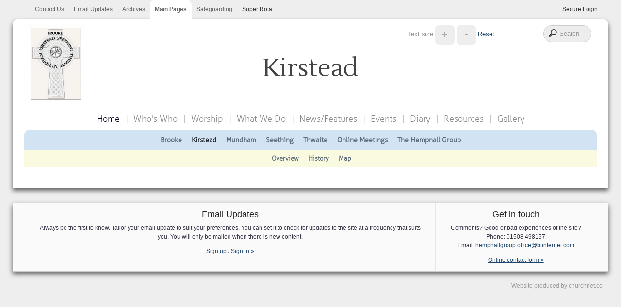

--- FILE ---
content_type: text/html; charset=UTF-8
request_url: https://brooke.churchnet.co/church/events/22
body_size: 4200
content:
<!DOCTYPE html>
<html>

<head>
	<base href="https://brooke.churchnet.co/www/" />
	<meta charset="utf-8"/>
	<meta name="viewport" content="width=device-width,initial-scale=1.0, minimum-scale=1, maximum-scale=1" />
	<meta name="apple-mobile-web-app-capable" content="yes">
	<meta name="HandheldFriendly" content="True">
	<meta name="apple-mobile-web-app-status-bar-style" content="black">
	<meta name="description" content=""/>
	<meta name="keywords" content="" />
	<meta name="author" content="" />
	<meta property="fb:app_id" content="1551298285154560" />
		<link rel="shortcut icon" href="https://brooke.churchnet.co/favicon.ico" />
	<link href="https://fonts.googleapis.com/css?family=Lustria|Source+Sans" rel="stylesheet" type="text/css" />
	<link rel="stylesheet" type="text/css" href="css/style.css" media="screen" />
	<link rel="stylesheet" type="text/css" href="css/print.css" media="print" />
	<link rel="stylesheet" type="text/css" href="https://code.jquery.com/ui/1.10.2/themes/smoothness/jquery-ui.css" />
	<link rel="stylesheet" type="text/css" href="css/responsivemobilemenu.css">
	<link rel="stylesheet" type="text/css" href="css/transitions.css" media="all"/>
	<style type="text/css">
														body { color: hsl(240,14%,23%); }

		a { color: hsl(210,60%,27%); }
		a:focus,a:hover { color: hsl(210,100%,37%); }
		.post-body a { color: hsl(240,90%,30%); }
		.post-body a:hover { color: hsl(240,100%,35%); }
		.notice, .notice a { color: hsl(420,64%,23%); }

		.notice { background: hsl(420,67%,93%); border-color: hsl(420,55%,70%); }
		.shopwindow, .section-title { background: hsl(210,44%,96%); border-color: hsl(210,25%,73%); }
		#search_form input[type=search]:focus {
			border-color: hsl(360,50%,60%);
			-webkit-box-shadow: 0 0 5px hsla(360,88%,70%,.5);
			-moz-box-shadow: 0 0 5px hsla(360,88%,70%,.5);
			box-shadow: 0 0 5px hsla(360,88%,70%,.5);
		}
		#main-nav li.current-tab a, #main-nav a:hover { color: hsl(240,100%,7%); }
		#sub-nav a, #sub-sub-nav a, #mid-nav a { color: hsl(210,14%,42%); }
		#sub-nav li.current-tab a, #sub-nav a:hover, #sub-sub-nav li.current-tab a, #sub-sub-nav a:hover, #mid-nav li.current-tab a, #mid-nav a:hover { color: hsl(210,20%,17%); }

		#sub-nav { background: hsl(210,62%,89%); }
		#sub-sub-nav { background: hsl(420,72%,93%); }
		#mid-nav { background: hsl(360,82%,95%); }

		tr.even td { background: hsl(210,44%,96%); }
		thead th { background: hsl(210,100%,88%); }
	</style>
	<script> if (!window.console) console = {log: function() {}}; </script>
	<script src="https://code.jquery.com/jquery-2.2.3.js"></script>
	<script src="https://code.jquery.com/ui/1.10.2/jquery-ui.js"></script>
	<script src="js/modernizr.custom.49997.js"></script>
	<script src="js/responsivemobilemenu.js"></script>
	<script src="js/conditional.js"></script>
	<script src="js/js-webshim/minified/polyfiller.js"></script>
	<script>$.webshims.polyfill();</script>
	<script src="js/pgwslider.js"></script>
	<script src="js/jquery-ui-jscroll.js"></script>
	<script src="js/base.js"></script>
	<script src="js/lazyload.js"></script>
	<script src="js/jquery.scrollstop.js"></script>
			<script src="js/jquery.quicksearch.js"></script>
		<script>
			$(document).ready(function() {
				$('input#id_search').quicksearch('table tbody tr span.searchable');
				$('input#id_search').quicksearch('table tbody tr.searchable');
			} );
		</script>
	
<!-- Load TinyMCE -->
<script src="//cdn.tinymce.com/4/tinymce.min.js"></script>
<script>
	tinymce.init({
		selector:'textarea.tinymce',
		plugins: [
			"advlist autolink lists link image charmap print preview anchor",
			"searchreplace visualblocks code fullscreen",
			"insertdatetime media table contextmenu paste"
		],
		content_css : "https://brooke.churchnet.co/www/css/style.css",
		toolbar: "insertfile undo redo | outdent indent blockquote | styleselect formatselect fontsizeselect | bold italic | alignleft aligncenter alignright alignjustify | bullist numlist outdent indent | link image"
	});
</script>

	<title>The Brooke Benefice | St Margaret - Events</title>
<!-- Piwik -->
<script type="text/javascript">
	var _paq = _paq || [];
	/* tracker methods like "setCustomDimension" should be called before "trackPageView" */
	_paq.push(['trackPageView']);
	_paq.push(['enableLinkTracking']);
	(function() {
		var u="https://churchnet.co/stats/";
		_paq.push(['setTrackerUrl', u+'piwik.php']);
		_paq.push(['setSiteId', '8']);
		var d=document, g=d.createElement('script'), s=d.getElementsByTagName('script')[0];
		g.type='text/javascript'; g.async=true; g.defer=true; g.src=u+'piwik.js'; s.parentNode.insertBefore(g,s);
	})();
</script>
<!-- End Piwik Tracking Code -->
</head>

<body id="top">
<script>
  window.fbAsyncInit = function() {
    FB.init({
      appId      : '1551298285154560',
      xfbml      : true,
      version    : 'v2.7'
    });
  };

  (function(d, s, id){
     var js, fjs = d.getElementsByTagName(s)[0];
     if (d.getElementById(id)) {return;}
     js = d.createElement(s); js.id = id;
     js.src = "//connect.facebook.net/en_US/sdk.js";
     fjs.parentNode.insertBefore(js, fjs);
   }(document, 'script', 'facebook-jssdk'));
</script>

<header id="network-header" role="banner">
	<div id="network">
		<div class="center-wrapper-top">
			<div class="">
				<nav role="navigation">
					<h1 class="nocontent outline">Global Site Navigation</h1>
					<div id="global-nav" class="rmm" data-menu-style="minimal" data-menu-title="The Brooke Benefice">
						<ul class="tabbed" id="network-tabs">
														<li class="rmm_left notab"><a href="https://churchnet.co/cp">Secure Login</a></li>
							<li class="tab" id="contacttab"><a href="https://churchnet.co/contact?s=brooke">Contact Us</a></li>
							<li class="tab" id="emailtab"><a href="https://churchnet.co/contact/updates/login?s=brooke">Email Updates</a></li>
							<li class="tab"><a href="https://brooke.churchnet.co/archives">Archives</a></li>
							<li class="tab current-tab"><a href="https://brooke.churchnet.co/">Main Pages</a></li>
							<li class="tab" id="safeguardingtab""><a href="https://brooke.churchnet.co/safeguarding">Safeguarding</a></li>
															<li class="notab"><a href="https://sheets.google.com/super_rota">Super Rota</a></li>
													</ul>
					</div>
				</nav>
				<div class="clearer">&nbsp;</div>
			</div>
			<div class="clearer">&nbsp;</div>
		</div> <!-- End of center-wrapper div -->
	</div> <!-- End of 'network' div -->
</header>	<!-- End of network header -->

<div id="site">
	<div class="center-wrapper">
		<header id="header" role="banner">
			<div id="title_wrap">
				<div id="title-logo">
																				<a href="https://brooke.churchnet.co/"><img src="https://brooke.churchnet.co/img/logos/Logo%201.jpg" alt="The Brooke Benefice Logo" /></a>
				</div>  			<div class="right" id="toolbar">
				<div id="text-sizer">
					Text size <a href="" class="increaseFont" title="Larger text"><img src="https://brooke.churchnet.co/www/img/icon-plus.gif" width="20" height="20" alt="Bigger text button" /></a> <a href="" class="decreaseFont" title="Smaller text"><img src="https://brooke.churchnet.co/www/img/icon-minus.gif" width="20" height="20" alt="Smaller text button" /></a> <a href="" class="resetFont tabbed" title="Reset">Reset</a>
				</div>
				<div id="search_div" class="right">
					<form action="https://brooke.churchnet.co/search" id="search_form" role="search" method="post" accept-charset="utf-8">
						<input type="search" placeholder="Search" name="searchterms">
					</form>
				</div>
  			</div> <!-- End of toolbar div -->				<div id="site-title">
					<h1>Kirstead</h1>
				</div>
			</div>	<!-- End of title wrap -->
		</header>	<!-- End of site header -->			<nav id="navigation" role="navigation">
				<h1 class="nocontent outline">Main Navigation</h1>
				<div id="main-nav" class="rmm" data-menu-style="graphite" data-menu-title="Main Menu">
					<ul class="tabbed">
						<li class="current-tab"><a href="https://brooke.churchnet.co/">Home</a></li>
						<li><a href="https://brooke.churchnet.co/whoswho">Who's Who</a></li>
													<li><a href="https://brooke.churchnet.co/worship">Worship</a></li>
							
						<li><a href="https://brooke.churchnet.co/whatwedo">What We Do</a></li>
						<li><a href="https://brooke.churchnet.co/news">News/Features</a></li>
						<li><a href="https://brooke.churchnet.co/events">Events</a></li>
						<li><a href="https://brooke.churchnet.co/diary">Diary</a></li>
						<li><a href="https://brooke.churchnet.co/resources">Resources</a></li>
						<li><a href="https://brooke.churchnet.co/gallery">Gallery</a></li>
					</ul>
					<div class="clearer">&nbsp;</div>
				</div>												<div id="sub-nav" class="rmm" data-menu-style="minimal" data-menu-title="Places">
					<ul class="tabbed">
																																					<li>
									<a href="https://brooke.churchnet.co/church/27">Brooke</a></li>
																																																												<li class="current-tab">
									<a href="https://brooke.churchnet.co/church/22">Kirstead</a></li>
																																																												<li>
									<a href="https://brooke.churchnet.co/church/25">Mundham</a></li>
																																																												<li>
									<a href="https://brooke.churchnet.co/church/23">Seething</a></li>
																																																												<li>
									<a href="https://brooke.churchnet.co/church/26">Thwaite</a></li>
																																																												<li>
									<a href="https://brooke.churchnet.co/church/29">Online Meetings</a></li>
																																																												<li>
									<a href="https://brooke.churchnet.co/church/28">The Hempnall Group</a></li>
																																		</ul>
					<div class="clearer">&nbsp;</div>
				</div>
									<div id="sub-sub-nav" class="rmm" data-menu-style="minimal" data-menu-title="Sub Menu">
									
						<ul class="tabbed">
							<li>
								<a href="https://brooke.churchnet.co/church/22">Overview</a>							</li>
																																																		<li>
									<a href="https://brooke.churchnet.co/church/history/22">History</a>								</li>
																						<li>
									<a href="https://brooke.churchnet.co/church/22#map">Map</a>								</li>
																				</ul>
						<div class="clearer">&nbsp;</div>
					</div>
								</nav>
						<div class="main">
			 
							  		</div>
		
					<div class="clearer print_hide">&nbsp;</div>
		</main> <!-- End of main div -->
</div> <!-- End of center-wrapper div -->
	<section id="dashboard">
		<h2 class="nocontent outline">Dashboard</h2>
		<div class="column" id="column-1">
			<div class="column-content">
				<div class="column-title"><h3>Email Updates</h3></div>
				<p>Always be the first to know.  Tailor your email update to suit your preferences.  You can set it to check for updates to the site at a frequency that suits you.  You will only be mailed when there is new content.</p>
				<a id="footer_update_login" href="https://churchnet.co/contact/updates/login?s=brooke">Sign up / Sign in &#187;</a>
			</div>
		</div>
		<div class="column" id="column-2">
			<div class="column-content">
				<div class="column-title"><h3>Get in touch</h3></div>
				<p>Comments?  Good or bad experiences of the site?<br />
				Phone: 01508 498157<br/>Email: <script type="text/javascript">
	//<![CDATA[
	var l=new Array();
	l[0] = '>';
	l[1] = 'a';
	l[2] = '/';
	l[3] = '<';
	l[4] = '|109';
	l[5] = '|111';
	l[6] = '|99';
	l[7] = '|46';
	l[8] = '|116';
	l[9] = '|101';
	l[10] = '|110';
	l[11] = '|114';
	l[12] = '|101';
	l[13] = '|116';
	l[14] = '|110';
	l[15] = '|105';
	l[16] = '|116';
	l[17] = '|98';
	l[18] = '|64';
	l[19] = '|101';
	l[20] = '|99';
	l[21] = '|105';
	l[22] = '|102';
	l[23] = '|102';
	l[24] = '|111';
	l[25] = '|46';
	l[26] = '|112';
	l[27] = '|117';
	l[28] = '|111';
	l[29] = '|114';
	l[30] = '|103';
	l[31] = '|108';
	l[32] = '|108';
	l[33] = '|97';
	l[34] = '|110';
	l[35] = '|112';
	l[36] = '|109';
	l[37] = '|101';
	l[38] = '|104';
	l[39] = '>';
	l[40] = '"';
	l[41] = '|109';
	l[42] = '|111';
	l[43] = '|99';
	l[44] = '|46';
	l[45] = '|116';
	l[46] = '|101';
	l[47] = '|110';
	l[48] = '|114';
	l[49] = '|101';
	l[50] = '|116';
	l[51] = '|110';
	l[52] = '|105';
	l[53] = '|116';
	l[54] = '|98';
	l[55] = '|64';
	l[56] = '|101';
	l[57] = '|99';
	l[58] = '|105';
	l[59] = '|102';
	l[60] = '|102';
	l[61] = '|111';
	l[62] = '|46';
	l[63] = '|112';
	l[64] = '|117';
	l[65] = '|111';
	l[66] = '|114';
	l[67] = '|103';
	l[68] = '|108';
	l[69] = '|108';
	l[70] = '|97';
	l[71] = '|110';
	l[72] = '|112';
	l[73] = '|109';
	l[74] = '|101';
	l[75] = '|104';
	l[76] = ':';
	l[77] = 'o';
	l[78] = 't';
	l[79] = 'l';
	l[80] = 'i';
	l[81] = 'a';
	l[82] = 'm';
	l[83] = '"';
	l[84] = '=';
	l[85] = 'f';
	l[86] = 'e';
	l[87] = 'r';
	l[88] = 'h';
	l[89] = ' ';
	l[90] = 'a';
	l[91] = '<';

	for (var i = l.length-1; i >= 0; i=i-1) {
		if (l[i].substring(0, 1) === '|') document.write("&#"+unescape(l[i].substring(1))+";");
		else document.write(unescape(l[i]));
	}
	//]]>
</script></p>
				<a id="footer_contact_link" href="https://churchnet.co/contact?s=brooke">Online contact form &#187;</a>
			</div>
		</div>
		<div class="clearer">&nbsp;</div>
	</section>  <!-- End of dashboard section -->

	<footer role="contentinfo">
		<div id="footer" class="center-wrapper-top">
						<div class="right">Website produced by <a href="http://churchnet.co/">churchnet.co</a></div>
			<div
			  class="left fb-like"
			  data-share="true"
			  data-width="450"
			  data-show-faces="false">
			</div>
			<div class="clearer">&nbsp;</div>
		</div>
	</footer>
</div> <!-- End of site div -->
</body>
</html>



--- FILE ---
content_type: text/css
request_url: https://brooke.churchnet.co/www/css/style.css
body_size: 9946
content:
/*
Template name: Simple Magazine
Template URI: http://templates.arcsin.se/simple-magazine-website-template/
Release date: 2009-08-02
Last updated: 2009-08-10
Description: A simple and lightweight magazine styled website template.
Author: Viktor Persson
Author URI: http://arcsin.se/

This template is licensed under a Creative Commons Attribution 2.5 License:
http://templates.arcsin.se/license/

Seriously modified by Adrian Miller 2010-14...
*/
@font-face {
    font-family: 'AllerLightRegular';
    src: url('../fonts/aller_lt-webfont.eot');
    src: url('../fonts/aller_lt-webfont.eot?#iefix') format('embedded-opentype'),
        url('../fonts/aller_lt-webfont.woff') format('woff'),
        url('../fonts/aller_lt-webfont.ttf') format('truetype'),
        url('../fonts/aller_lt-webfont.svg#AllerLightRegular') format('svg');
    font-weight: normal;
    font-style: normal;
}
/*
   Reset
------------------------------------------------------------------- */

html, body, div, span, object, iframe, h1, h2, h3, h4, h5, h6, p, blockquote, pre, a, abbr, acronym, address, code, del, dfn, em, img, q, dl, dt, dd, ol, ul, li, fieldset, form, label, legend, table, caption, tbody, tfoot, thead, tr, th, td, textarea, input, select {margin: 0; padding: 0; border: 0; font-weight: inherit; font-style: inherit; font-size: 1em; font-family: inherit; vertical-align: baseline;}
table {border-collapse: collapse; border-spacing: 0;}
caption, th, td {text-align: left; font-weight: normal;}
table, td, th {vertical-align: middle;}
blockquote:before, blockquote:after, q:before, q:after {content: "";}
blockquote, q {quotes: "" "";}
a img {border: none;}
:focus {outline: 0;}


/*
   General
------------------------------------------------------------------- */
html {
	height: 100%;
	padding-bottom: 1px; /* force scrollbars */
}

body {
	background: #EEE;
	color: #334;
	font: normal 75% 'Source Sans', sans-serif;
	line-height: 1.5;
}
body#tinymce { background: #FFF; }

img { max-width:100%; }

#network-header, #site { margin: auto 2%; }


/*
   Menu Header Arrows
------------------------------------------------------------------- */

i {
    border: solid black;
    border-width: 0 3px 3px 0;
    display: inline-block;
    padding: 3px;
}

i.arrow_right {
    transform: rotate(-45deg);
    -webkit-transform: rotate(-45deg);
}

i.arrow_left {
    transform: rotate(135deg);
    -webkit-transform: rotate(135deg);
}

i.arrow_up {
    transform: rotate(-135deg);
    -webkit-transform: rotate(-135deg);
}

i.arrow_down {
    transform: rotate(45deg);
    -webkit-transform: rotate(45deg);
}

/*
   Typography
------------------------------------------------------------------- */

/* Headings */

h1,h2,h3,h4,h5,h6 {
	color: #444;
	font-weight: normal;
	line-height: 1;
	margin-bottom: 0.3em;
}
h4,h5,h6 {font-weight: bold;}

h1 {
	font-size: 2.6em;
}
h2 {font-size: 2em;}
h3 {font-size: 1.5em;}
h4 {font-size: 1.25em;}
h5 {font-size: 1.1em;}
h6 {font-size: 1em;}

h1 img, h2 img, h3 img, h4 img, h5 img, h6 img {margin: 0;}

div.home_next_title_box { padding-top:10px; }

/* Links */

a:focus,a:hover {color: #357;}
a {
	color: #357;
	text-decoration: underline;
}
a.feed {
	background: url('../img/icon-feed.gif') no-repeat left center;
	padding-left: 18px;
}

/* More links */
a.more, .post-body a.more {
	font-weight: bold;
}


/* Text elements */

p {margin-bottom: 1em;}

abbr, acronym {border-bottom: 1px dotted #666;}
address {margin-bottom: 1.5em;}
blockquote {margin: 1.5em;}
del, blockquote { color:#666; }
em, dfn, blockquote, address {font-style: italic;}
strong, dfn, .strong {font-weight: bold;}
sup, sub {line-height: 0;}

pre {
	margin: 1.5em 0;
	white-space: pre;
}
pre,code,tt {
	font: 1em monospace;
	line-height: 1.5;
}


/* Lists */

li ul, li ol {margin-left: 1.5em;}
ul, ol {margin: 0 0 1.5em 1.5em;}

ul {list-style-type: disc;}
ol {list-style-type: decimal;}

dl {margin: 0 0 1.5em 0;}
dl dt {font-weight: bold;}
dd {margin-left: 1.5em;}
dl.success-data dt{float:left; margin-top:1em;}
dl.success-data  dd{margin:1em 0 0 15em;}



/* Special lists */

ul.plain-list li, ul.nice-list li, ul.tabbed li {list-style: none;}

ul.tabbed {
	display: table;
	margin: 0 auto;
}
ul.tabbed li {float: left;}

ul.plain-list {margin: 0;}

ul.nice-list {margin-left: 0;}
ul.nice-list li {
	list-style: none;
	border-top: 1px solid #EEE;
	padding: 4px 0;
	position: relative; /* peekaboo bug fix for IE6 */
	min-width: 0; /* peekaboo bug fix for IE7 */
}
ul.nice-list li:first-child {border-top: none;}
ul.nice-list li .right {color: #555;}

.sg_contacts li { margin-bottom: 10px; }



/* Tables */

table {margin-bottom: 1.4em; width: 100%;}
th {font-weight: bold;}
thead th {background: #C3D9FF;}
th,td,caption {padding: 4px 10px 4px 5px;}
tr.even td {background: #F2F6FA;}
tfoot {font-style: italic;}
caption {background: #EEE;}

table.data-table {
	border: 1px solid #CCB;
	margin-bottom: 2em;
	width: 100%;
	font-size: 0.85em;
}
table.data-table th {
	background: #F0F0F0;
	border: 1px solid #DDD;
	color: #555;
	text-align: left;
}
table.data-table th.printable {
	background: #FEFEFE;
}
table.data-table tr {border-bottom: 1px solid #DDD;}
table.data-table td, table th {padding: 10px;}
table.data-table td {
	background: #F6F6F6;
	border: 1px solid #DDD;
}
table.data-table tr.even td {
	background: #FCFCFC;
}

table.data-table th.cell_center, table.data-table tr.even td.cell_center {
	text-align: center;
}

table.data-table td.cell_left {
	padding-right: 423px;
	text-align: right;
}
table.data-table td.cell_right {
	padding-left: 423px;
}

/* Diary table styling simpler */
table#diary-table
{
	border:none;
	margin:0;
	font-size:1em;
}
table#diary-table tr {
	background: #FFF;
	border:none;
}
table#diary-table td, table th {padding: 4px 2px;}
table#diary-table td {
	background: #FFF;
	border:none;
}
table#diary-table tr:nth-child(odd) td { background: #efefef; }
table#diary-table th {
	background: #FFF;
	border:none;
	border-bottom: 1px solid #CCB;
	color: #555;
	text-align: left;
	font-size:1.4em;
}
table#diary-table tr.month th {
	border:none;
}
table#diary-table tr.month h4 {
	margin-top:10px;
}
/* Booking Systems */

table.booking_slots_table {
	width:80px;
	float:left;
	table-layout:fixed;
	border-bottom:1px solid #999;
}
table.booking_slots_table div.booking-border {
	border:1px solid #999;
	width:100%;
	height:100%;
}
table.booking_slots_table th{
	font-size: 0.9em;
	height:30px;
	text-align: center;
	line-height:1.2em;
	overflow:hidden;
	padding:0;
}
table.booking_slots_table th div.booking-header{padding:3px 4px 0 2px;}
table.booking_slots_table td{
	font-size:0.75em;
	text-align:center;
	overflow:hidden;
	padding:0px;
	position:relative;
}
table.booking_slots_table td.clickable{	cursor:pointer; }
table.booking_slots_table td.clickable.front-end{ text-decoration:underline; }
div.cell {
	overflow:hidden;
	line-height:1.1em;
	padding:0px;
}
div.overlay {
	position:absolute;
	width:80px;
	height:100%;
	background:yellow;
	background:hsla(60,100%,50%,0.3);
}
.new_slot_form p {float:none;}
.slot.high0 {
	background:#FEA9A9;
	background:hsl(0,98%,83%);
}
.slot.high100 {
	background:#C5FEA9;
	background:hsl(100,98%,83%);
}
.slot.high200 {
	background:#A9E2FE;
	background:hsl(200,98%,83%);
}
.slot.high300 {
	background:#E2A9FE;
	background:hsl(280,98%,83%); /* -20 */
}
.slot.high40 {
	background:#FEFEA9;
	background:hsl(60,98%,83%); /* +20 */
}
.slot.high140 {
	background:#A9FED4;
	background:hsl(150,98%,83%); /* +10 */
}
.slot.high240 {
	background:#A9A9FE;
	background:hsl(240,98%,83%);
}
.slot.high340 {
	background:#FEA9E2;
	background:hsl(320,98%,83%); /* -20 */
}
.slot.high80 {
	background:#E2FEA9;
	background:hsl(80,98%,83%);
}
.slot.high180 {
	background:#A9FEFE;
	background:hsl(180,98%,83%);
}
.slot.high280 {
	background:#FEA9FE;
	background:hsl(300,98%,83%);
}
.slot.high20 {
	background:#FEC5A9;
	background:hsl(20,98%,83%);
}
.slot.high120 {
	background:#A9FEA9;
	background:hsl(120,98%,83%);
}
.slot.high220 {
	background:#A9C5FE;
	background:hsl(220,98%,83%);
}
.slot.high320 {
	background:#FEA9C5;
	background:hsl(340,98%,83%);
}
.slot.high60 {
	background:#FEE2A9;
	background:hsl(40,98%,83%);
}
.slot.high160 {
	background:#A9FEB0;
	background:hsl(125,98%,83%);
}
.slot.high260 {
	background:#C5A9FE;
	background:hsl(260,98%,83%);
}
.slot.highlighted {
	/*background: #ffff00;
	background:hsl(60,100%,50%);
	*/
	font-weight:bold;
	padding:0px;
	webkit-box-shadow:inset 0px 0px 2px 2px #f00;
	moz-box-shadow:inset 0px 0px 2px 2px #f00;
	box-shadow:inset 0px 0px 2px 2px #f00;
}
.slot_details, #contact_form {
	background:#F2F2F2;
	background:hsl(0,0%,95%);
	border:#D9D9D9 1px solid;
	border:hsl(0,0%,85%) 1px solid;
	padding:5px;
	webkit-border-radius: 2px;
	moz-border-radius: 2px;
	border-radius:2px;
}
.slot_details p span.value, #contact_details p span.value {
	font-weight:bold;
	padding:4px;
	vertical-align:baseline;
	display:block;
}
#contact_details p span.value { display:inline-block; }
.slot_details p label, #contact_details p label {
	width:4em;
	font-weight:normal;
}
#contact_form p label { width:6em; }
.slot_details p, #contact_details p { margin-bottom:0; clear:both;}

.slot_details input {
	width:57px;
	border:#D9D9D9 1px solid;
	border:hsl(0,0%,85%) 1px solid;
	webkit-border-radius: 2px;
	moz-border-radius: 2px;
	border-radius:2px;
}
#contact_form input.text {
	width:130px;
	border:#D9D9D9 1px solid;
	border:hsl(0,0%,85%) 1px solid;
	webkit-border-radius: 2px;
	moz-border-radius: 2px;
	border-radius:2px;
}
input.button#confirm_booking, input.button#update_contact, input.button#insert_contact, input.button#bookings_reset, input.button#contact_reset {
	display:none;
	margin-bottom:5px;
}
.slot_details input#slot_length_input {
	width:110px;
}
.slot_details select { margin:0; }
.clickable{
	cursor:pointer;
}
#lookup_message {font-weight:normal;}
/* Booking System People Styling */
.person_edit, .person_add {
	margin-bottom:25px;
	background:#F2F2F2;
	background:hsl(0,0%,95%);
	border:#D9D9D9 1px solid;
	border:hsl(0,0%,85%) 1px solid;
	padding:5px 30px 5px 10px;
	webkit-border-radius: 2px;
	moz-border-radius: 2px;
	border-radius:2px;
}
.person_add {
	background:#F9F6D2;
	background:hsl(55,76%,90%);
	border:#E3D535 1px solid;
	border:hsl(55,76%,55%) 1px solid;
	margin-bottom:35px;
}
.saved, .update, .hidden { display:none; }
/* css for timepicker */
.ui-timepicker-div .ui-widget-header { margin-bottom: 8px; }
.ui-timepicker-div dl { text-align: left; }
.ui-timepicker-div dl dt { height: 25px; margin-bottom: -25px; }
.ui-timepicker-div dl dd { margin: 0 10px 10px 65px; }
.ui-timepicker-div td { font-size: 90%; }
.ui-tpicker-grid-label { background: none; border: none; margin: 0; padding: 0; }

.ui-timepicker-rtl{ direction: rtl; }
.ui-timepicker-rtl dl { text-align: right; }
.ui-timepicker-rtl dl dd { margin: 0 65px 10px 10px; }

/* Misc classes */

.small {font-size: 0.9em;}
.smaller {font-size: 0.8em;}
.smallest {font-size: 0.7em;}

.large {font-size: 1.15em;}
.larger {font-size: 1.25em;}
.largest {font-size: 1.35em;}

.hidden {display: none;}

.quiet {color: #999;}
.loud {color: #000;}
.highlight {background:#ff0;}

.text-left {text-align: left;}
.text-right {text-align: right;}
.text-center {text-align: center;}
.text-separator {padding: 0 5px;}

.error, .notice, .success, .shopwindow , .shopwindow_blue {
	border: 1px solid #DDD;
	margin-bottom: 1em;
	padding: 0.6em 0.8em;
	webkit-border-radius: 10px;
	moz-border-radius: 10px;
	border-radius: 10px;
}

.error {background: #FBE3E4; color: #8A1F11; border-color: #FBC2C4;}
.error a {color: #8A1F11;}

.notice {background: #FFF6BF; color: #514721; border-color: #FFD324;}
.notice a {color: #514721;}

.success {background: #E6EFC2; color: #264409; border-color: #C6D880;}
.success a {color: #264409;}

.shopwindow {background: #F2F6FA; border-color: #AABBCC;}

.saved {padding:0.2em 0.6em;}

.clone, .edit, .delete_button {
    padding: 0.7em 1em;
	margin: 0 0.2em;
    display: inline-block;
    border-radius: 6px;
	transition: background 0.5s, border 1s, color 0.5s, box-shadow 1s;
}
.clone, .edit {
    background: #FFF6BF;
    border: 1px solid #FFD324;
	color: #6D602C;
}
/*.edit {
    background: #E6EFC2;
    border: 1px solid #C6D880;
	color: #264409;
}
*/
.delete_button {
    background: #FBE3E4;
    border: 1px solid #FBC2C4;
	color: #8A1F11;
}
.clone:hover, .edit:hover, .delete_button:hover {
	text-decoration: none !important;
}
.clone:hover, .edit:hover {
	background: #FFEF8A;
	border-color: #F0C000;
	color: #514721;
	box-shadow: 0 0 1px #FFEF8A;
}
/*
.edit:hover {
	background: #D5E49A;
	border-color: #B4CB57;
	color: #192D06;
	box-shadow: 0 0 1px #D5E49A;
}
*/
.delete_button:hover {
	background: #F8CECF;
	border-color: #F89194;
	color: #5B150B;
	box-shadow: 0 0 1px #F8CECF;
}
div.expand { cursor:pointer; }

/*
   Forms
------------------------------------------------------------------- */
form {width:99%;}

form.quicksearch { padding: 4px; background: #fff; width: 100%;}
form.quicksearch input { margin-left: 5px; width: 30.6122449%; }
form.quicksearch img { vertical-align: middle; margin-left: 5px; }

input { padding: 4px; }

label {
	font-weight: bold;
	width: 20%;
  float: left;
  text-align: right;
  margin-right: 2%;
  display: block;
	padding: 4px 0;
}
label.auto-width {
	width: auto;
}
.booking_day label { margin-top:6px; }
#login_popup label { width: 45%; }
#login_popup input[type=text], #login_popup input[type=password] { width: 49%; }

#email_register_form_footer label {
	width: auto;
	text-align: left;
	margin-right: 0.5em;
	padding: 4px 0;
}

/* form responsive magic ... */
form > p {
  clear: both;
  overflow: hidden;
  padding: 1px;
  margin: 0 0 10px 0;
}
form > fieldset > p, form > fieldset > div > div {
  margin: 0 0 5px 0;
}
form > p,
form > fieldset > p, form > fieldset > div > div {
  width: 100%;
  float: right;
}
form > fieldset > div > div.checklist {
	width:75%;
  padding: 4px 0;
  margin: 0 0 10px 0;
}
form > fieldset > p > select {
  padding: 4px 0;
}

input[type=text],
input[type=email],
input[type=url],
input[type=password]
{
  width:76%;
  border-top: 1px solid #ccc;
  border-left: 1px solid #ccc;
  border-right: 1px solid #eee;
  border-bottom: 1px solid #eee;
}
input.medium[type=text],
input.medium[type=email],
input.medium[type=url],
input.medium[type=password]
{
  width:50%;
}
input.small[type=text],
input.small[type=email],
input.small[type=url],
input.small[type=password]
{
  width:25%;
  font-size: 1em;
}
input.smallest[type=text],
input.smallest[type=email],
input.smallest[type=url],
input.smallest[type=password]
{
  width:12%;
  font-size: 1em;
}
input.fixedlist { width:1.5em; }

.baptism_checks p { width:100%; text-align:left; }
.baptism_checks p span { display:inline-block; margin-top:4px; }
#dad_set, #mum_set { width:50%; }
textarea {
	width: 100%;
}
input[type=text]:focus,
input[type=email]:focus,
input[type=url]:focus,
input[type=password]:focus,
textarea:focus {
  outline: 0;
  border-color: #4697e4;
}
.mceEditor table {
max-width:none; /* Bug in computation of fullscreen */
}

.mceEditor table.mceLayout {
width:100% !important;
height:auto !important;
}

table.mceToolbar { float:left; }
body .mceToolbar div {
white-space:normal;
}

@media (max-width: 600px) {
  form > p {
    margin: 0 0 15px 0;
  }
  form > fieldset > p > label, form > fieldset > div > label {
    float: none;
    margin: 0 0 5px 0;
	text-align: left;
	width:100%;
  }
  form > p,
  form > fieldset > p, form > fieldset > div > div {
    width: 100%;
    float: none;
  }
  input[type=text],
  input[type=email],
  input[type=url],
  input[type=password],
  textarea {
    width: 100%;
  }
  input.fixedlist { width:1.2em; }
  input.fixedlistitem { width:82%; }
}
/*****************************/

fieldset {
	background-color:#DFE9F4;
	background-repeat: repeat-x;
	background-size: 100%;
	padding: 1.4em;
	margin: 0 0 1.5em 0;
	border: 1px solid #ccc;
	webkit-border-radius:5px;
	moz-border-radius:5px;
	border-radius:5px;
}
fieldset p {
	clear:both;
}
legend {
	font-weight: bold;
	font-size: 1.2em;
  color: #999;
  background: #E9F1FA;
  border: 1px solid #999;
  padding: 2px 10px
}
textarea {
	overflow: auto;
	width:expression(this.parentNode.parentNode.parentNode.parentNode.width +'px');
}
.wysiwyg_label {
	float:none;
	padding-top:10px;
}
input.text, textarea, select {
	background: #FCFCFC;
	border: 1px inset #AAA;
	display: block;
	webkit-border-radius:5px;
	moz-border-radius:5px;
	border-radius:5px;
}
input.text:focus, textarea:focus, select:focus {background: #FFFFF5;}

input.button, button{
	background: #DFE9F4;
	border: 1px outset #49699F;
	padding: 4px 10px;
	width: auto;
	overflow: visible;
	cursor: pointer;
	webkit-border-radius:5px;
	moz-border-radius:5px;
	border-radius:5px;
	margin:10px 0;
}
input.button:active {border-style: inset;}

div#slot_buttons { margin:5px; }
input.slot_button {
	width:60px;
	margin:0 10px;
}

p.deletable { position:relative; }
p.deletable a.del { top:0px; left: 10px; }

.form-error {border-color: #F00;}

form img {
    border: 3px solid white;
	cursor: pointer;
	margin: 0 7px;
}

form img.highlighted {
    border: 3px solid yellow;
}
form img.faded {
    opacity: 0.67;
}

input#upload_field {
	padding: 0 0 0 60px;
}
/* Villages Form */
#locations_box input {
	float:left;
	margin-right:2em;
}
#locations_box label {
	width:auto;
	padding:4px 5px;
	margin:0.5em 0
}
#locations_box input[type='checkbox'] {
	margin:1em;
}
#add_directions span {
	padding:10px 0 0 0;
	display:block;
}
#add_directions span.hidden {
	display:none;
}
#pattern_details select { display:inline; }

/*
   Alignment
------------------------------------------------------------------- */

/* General */

.center,.aligncenter {
	text-align: center;
	margin-left: auto;
	margin-right: auto;
}


/* Images */

img.bordered,img.alignleft,img.alignright,img.aligncenter {
	background-color: #FFF;
	border: 1px solid #DDD;
	padding: 3px;
}
img.alignleft, img.left {margin: 0 1.5em 1em 0;}
img.alignright, img.right {margin: 0 0 1em 1.5em;}

.postit_inner h3{ padding: 0 0 10px 0; }
li.resource_cats {
	list-style-type: none;
	position:relative;
	height:40px;
	font-weight:bold;
	font-size:1.1em;
	margin-left:30px;
}
li.resource_cats_admin {
	list-style-type: none;
	position:relative;
}
span.resource_cat { cursor:pointer; }
.group_options { display:none; }
.group_options .checklist { margin-bottom:20px; }
.person_edit { position:relative; }
div.deletable div.person_row1 a.del { top:10px; left:initial; right:10px; }
.del {
position: absolute;
top: -4px;
left: -40px;
background: url('../img/postit_close.png') no-repeat left center;
height: 30px;
width: 30px;
}
/* Social Media */
.social_media
{
	height:30px;
	margin-left:30px;
}
.social_media a.del
{
	top:0px;
	left:-30px;
}

/* Floats */

.left,.alignleft {float: left;}
.right,.alignright {float: right;}

.textright {
	float: right;
	text-align: right;
}

.clear,.clearer {clear: both;}
.clearer {
	display: block;
	font-size: 0;
	line-height: 0;
	height: 0;
	overflow:hidden;
}


/*
   Separators
------------------------------------------------------------------- */

.content-separator, .archive-separator {
	background: #D5D5D5;
	clear: both;
	color: #FFE;
	display: block;
	font-size: 0;
	line-height: 0;
	height: 1px;
}
.content-separator {margin: 20px 0;}
.archive-separator {margin: 10px 0;}
.content-separator:last-child, .archive-separator:last-child {
	height: 0;
}

/*
   Posts
------------------------------------------------------------------- */

.post a {text-decoration: none;}
.post a:hover {text-decoration: underline;}

.post img.left, .post img.right {margin-bottom: 10 pt;}

.post-date {
	color: #777;
	margin: 2px 0 10px;
	font-weight: normal;
}
.post-date a {color: #444;}

.post-title h1, .post-title h2, .post-title h3 {margin-bottom: 0;}
.post-title img { margin: 2px 10px 0 0; float:left; }

.post-meta {
	background: #F6F6F6;
	border: 1px solid #DDD;
	color: #777;
	padding: 6px 10px;
}
.post-meta a {color: #345; }
.post-meta a:hover {color: #001;}

.post-body {font-size: 1.1em;}
.post-body a {color: #039;}
.post-body a:hover {color: #039;}

.post-body img.left, .post-body img.right {margin-bottom: 1em;}



/* Archives */
.archive-pagination {margin-bottom: 16px;}
.archive-post-date {
	background: #F5F5F5;
	border-bottom: 1px solid #C5C5C5;
	border-right: 1px solid #CFCFCF;
	float: left;
	margin-right: 12px;
	padding: 2px 0 5px;
	text-align: center;
	width: 4.6938775%;
}
.archive-post-title .post-date {margin: 0;}
.archive-post-title {padding-top: 4px;}
.archive-post-day {font: normal 1.6em 'AdelleBasicBold', Georgia, "Times New Roman", Times, serif;}

.home_next div.post-title h3 {
	font-size:2.5em;
	padding:0;
	text-align: center;
}
.home_next_time {
	font-size:1.4em;
	font-style:italic;
	padding:10px 0;
	text-align: center;
	color: #777777;
}

/* Worship */

.worship_day {
	background: #E8E8E8;
	text-align:center;
	padding:20px 2% 0;
	webkit-border-radius:10px;
	moz-border-radius:10px;
	border-radius: 10px;
}
.worship_day.Purple { background: #cfc3f7; }
.worship_day.Green { background: #C3F7CE; }
.worship_day.Red { background: #FF6666; }
.worship_day.White, .worship_day.Gold { background: #FFFDD9; }

.service-box {
	background:#fff;
	display:inline-block;
	vertical-align:top;
	width:28%;
	margin:10px 1.1%;
	padding:10px 1% 0;
	webkit-border-radius:5px;
	moz-border-radius:5px;
	border-radius:5px;
}
.service-box:nth-child(3n+1) { clear:both; }

.services_container { width:100%; }

table#readings_table td { max-width:200px; }


/* Gallery Albums */

section#albums a {
	float:left;
	margin-right: 7px;
	padding:2px;
	text-decoration:none;
}
section#albums a div.album_wrapper{
	height:100%;
	position:relative;
}
section#albums a span.album_name {
	position:absolute;
	font-size:1.2em;
	#top:0px;
	bottom:4px;
	left:0;
	color:white;
	background-color: hsla(0, 0%, 0%, 0.7);
	width:100%;
	text-align:center;
	padding:4px 0;
}

/*
   Layout
------------------------------------------------------------------- */

/* General */
.center-wrapper {
	background-color: #FFFFFF;
	webkit-border-radius:10px 10px 0 0;
	moz-border-radius:10px 10px 0 0;
	border-radius: 10px 10px 0 0;
	-webkit-box-shadow:0 5px 10px rgba(0,0,0,0.6);
	-moz-box-shadow:0 5px 10px rgba(0,0,0,0.6);
	box-shadow:0 5px 10px rgba(0,0,0,0,0.6);
	padding: 0 2% 20px;
	margin: 0 auto;
	max-width:1488px;
}

.center-wrapper-top {
	margin: 0 auto;
	max-width:1488px;
}
.center-wrapper-top ul#network-tabs {
	margin: 0 2% !important;
}

#footer {margin-top:10px;}

/* Network */

#network li.notab a {
	color: #333;
}
#network li a {
	display:block;
	padding: 10px 10px 12px;
}
#network .tabbed li.tab a {
	webkit-border-radius: 10px 10px 0 0;
	moz-border-radius: 10px 10px 0 0;
	border-radius: 10px 10px 0 0;
	text-decoration: none;
	color: #666;
}
#network li.tab a:hover {
	background: #F6F6F6;
	color: #000;
}
#network li.notab a:hover {
	color: #000;
}
#network li.current-tab a {
	background: #FFF;
	font-weight: bold;
}
#network .text-separator, #network span {color: #999; }

ul.tabbed li.rmm_left {
	position:absolute;
	right:2%;
}
#global-nav { margin: 0 1%; }

/* Toolbar */
#toolbar {
	padding: 12px 1% 8px;
	font-size: 1.1em;
	color: #999;
	display: inline-block; /* double padding bug fix for IE6 & IE7 */
}
#toolbar img {vertical-align: middle; background:#eee; border:10px solid #eee; border-radius:7px; }
#toolbar input.text { width:95%; }
#toolbar input.button { float:left; }
#text-sizer {
	float:left;
	padding-right:100px;
}

form#search_form {
	margin-bottom:10px;
	float:right;
}
#search_form input { outline: none; }
#search_form input[type=search] {
	-webkit-appearance: textfield;
	-webkit-box-sizing: content-box;
	font-family: inherit;
	font-size: 100%;
}
#search_form input::-webkit-search-decoration,
#search_form input::-webkit-search-cancel-button {
	display: none;
}
#search_form input[type=search] {
	background: #ededed url(https://static.tumblr.com/ftv85bp/MIXmud4tx/search-icon.png) no-repeat 9px center;
	border: solid 1px #ccc;
	padding: 9px 10px 9px 32px;
	width: 55px;

	-webkit-border-radius: 10em;
	-moz-border-radius: 10em;
	border-radius: 10em;

	-webkit-transition: all .5s;
	-moz-transition: all .5s;
	transition: all .5s;
}
#search_form input[type=search]:focus {
	width: 130px;
	background-color: #fff;
	border-color: #66CC75;

	-webkit-box-shadow: 0 0 5px rgba(109,207,246,.5);
	-moz-box-shadow: 0 0 5px rgba(109,207,246,.5);
	box-shadow: 0 0 5px rgba(109,207,246,.5);
}
#search_form input:-moz-placeholder {
	color: #999;
}
#search_form input::-webkit-input-placeholder {
	color: #999;
}

/* Header */

#header {margin-bottom: 24px;}

/* Site title */
#site-title h1 {font-family: 'Lustria', Arial, Helvetica, sans-serif;}

#site-title {
	clear:right;
	font-weight: normal;
	font-size:1.6em;
	padding-top: 12px;
	text-align:center;
	margin: 0 6%;
	padding-right: 12%;
}
#site-title span {color: #999;}
#site-title a {
	color: #000;
	text-decoration: none;
}
#title-logo {
	float: left;
	margin: 10px 2% 0 0;
	width:16%;
	min-width:100px;
}
/*
.title-separator {
	clear: both;
	display: block;
	padding-bottom: 6px;
}
*/

/* Navigation */

#navigation {margin-bottom: 24px; clear:both; }
#navigation a {
	font-family: 'AllerLightRegular', Arial, Helvetica, sans-serif;
	display: block;
	text-decoration: none;
}

/* Main navigation */

#main-nav a {
	color: #888;
	font-size: 1.5em;
	padding: 9px 14px;
}
#main-nav li {background: url('../img/navigation-separator.gif') no-repeat left center;}
#main-nav li:first-child {background: none;}
#main-nav li.current-tab a, #main-nav a:hover {color: #002;}


/* Subnav */

#sub-nav {
	background: #DDEDF7;
	webkit-border-radius: 10px 10px 0 0;
	moz-border-radius: 10px 10px 0 0;
	border-radius: 10px 10px 0 0;
}
#sub-nav a {
	color: #678;
	font-weight: bold;
	font-size: 1.2em;
	padding: 10px;
}


/* Subsubnav */

#sub-sub-nav {background: #F6E7DD; padding: 0 4px;}
#sub-sub-nav a, #mid-nav a, #sub-mid-nav a {
	color: #678;
	font-weight: bold;
	font-size: 1.1em;
	padding: 8px 8px 8px 12px;
}
#sub-nav li.current-tab a, #sub-nav a:hover, #sub-sub-nav li.current-tab a, #sub-sub-nav a:hover, #mid-nav li.current-tab a, #sub-mid-nav li.current-tab a, #sub-nav a:hover {color: #223;}

/* Mid nav! */
#mid-nav {
	background: #FFF8E2;
}
/* Sub-mid nav! */
#sub-mid-nav {
	background: #DDEDF7;
}

h1.outline, .outline {
  display: none;
}

/* Main */

.main {margin-bottom: 18px;}

.sidebar a {text-decoration: none;}
.sidebar a:hover {text-decoration: underline;}

#sidebar-1 {margin-left: 3.7755102%;}
.main#main-two-columns #main-left {
	width:70%;
	float:left;
	border-left:none;
	padding-left:0;
}
.main#main-two-columns #sidebar {
	width:26%;
	float:right;
}


/* Columns *
.col3 {width: 32%;}
.col3-mid {margin-left: 2%;}

/* Sidebar */

#sidebar-wrapper {}
#sidebar {}


/* Sidebar sections */
.section {margin-bottom: 16px; text-align:center; }
.section-title {
	background-color: #F2F6FA;
	border-top: 2px solid #ABC;
	font-weight: bold;
	font-size: 1.1em;
	margin-bottom: 5px;
	min-height: 0;
	padding: 5px 8px 6px;
}

.network-section .section-title {
	background-color: #F6F6F6;
	border-color: #D6D6D6;
}
#group_contacts { text-align:left; }

/* Dashboard */

#dashboard {
	background-color: #fafafa;
	border: 1px solid #ccc;
	margin: 30px auto 20px;
	text-align: center;
	padding: 0 2%;
	max-width:1488px;
	-webkit-box-shadow:0 5px 10px rgba(0,0,0,0.6);
	-moz-box-shadow:0 5px 10px rgba(0,0,0,0.6);
	box-shadow:0 5px 10px rgba(0,0,0,0,0.6);
}

#dashboard .column {
	width: auto;
	display: table-cell;
}
#dashboard #column-1 {width: 72%; border-right: 1px solid #E7E7E7;}

#dashboard .column-content {
	padding: 14px 3%;
}
#dashboard .column-title h3 {
	color: #222;
	font: 1.8em bold 'AllerBold', Arial, Helvetica, sans-serif;
	padding-bottom: 5px;
}


/* Footer */

footer { margin: auto 1%; }
#footer {padding-bottom:30px; }
#footer a {
	color: #579;
	text-decoration: none;
}
#footer .right, #footer .right a {
	color: #999;
	text-decoration: none;
}
#footer .text-separator {
	padding: 0 0.22%;
	color: #BBB;
}
#footer a:hover {color: #000;}

/* Download Buttons */

.download-tiles {
	clear:both;
	position:relative;
	overflow:auto;
	word-wrap: break-word;
}

.download-tiles a {
	color: #fff;
	background-color: #1ba1e2;
	float:left;
	width:28%;
	padding:10px 1% 10px 2%;
	-webkit-box-shadow: 1px 1px 5px #3c3c3c;
	box-shadow: 1px 1px 5px #3c3c3c;
	border-radius:6px;
	display:block;
	margin:20px 0 20px 3%;
	min-height:72px;
	text-decoration: none !important;
	-webkit-transition: background-color .5s ease;
	-moz-transition: background-color .5s ease;
	-ms-transition: background-color .5s ease;
	-o-transition: background-color .5s ease;
	transition: background-color .5s ease;
}
.download-tiles a:nth-child(3n+1) {
	margin-left:0.8%;
	clear:both;
}
.download-tiles a:hover {
	background-color: rgb(240,150,9) !important;
}
.download-tiles a div.resource_tile-details {
	font-size:1em;
	padding-top:4px;
	display:block;
}
.download-tiles a div.resource_tile-title {
	font-size:1.2em;
	padding-top:4px;
	display:block;
}
.download-tiles a div.resource_tile-icon {
	float:left;
	display:block;
	padding-right:6px;
}
.download-tiles a div.resource_tile-time {
	font-size:1.5em;
	display:block;
	clear:both;
}
.download-tiles a div.resource_tile-date {
	font-size:0.9em;
	font-style:italic;
	display:block;
}
.download-tiles a div.resource_tile-ago {
	width:100%;
}

/*
   Misc overriding classes
------------------------------------------------------------------- */

/* Border */

.noborder {border: 0;}
.notborder {border-top: 0;}
.norborder {border-right: 0;}
.nobborder {border-bottom: 0;}
.nolborder {border-left: 0;}

/* Margin */

.nomargin {margin: 0;}
.notmargin {margin-top: 0;}
.normargin {margin-right: 0;}
.nobmargin {margin-bottom: 0;}
.nolmargin {margin-left: 0;}

/* Padding */

.nopadding {padding: 0;}
.notpadding {padding-top: 0;}
.norpadding {padding-right: 0;}
.nobpadding {padding-bottom: 0;}
.nolpadding {padding-left: 0;}

/* Search Results */

#search_results .section p {margin-bottom: 0.2em; text-align:left; }
#search_results a { display:inline; }

/* Adding images */
a.image_link {
	width:20px;
	height:20px;
	display:inline-block;
	border: 0;
	border-radius:4px;
	background: #ddd url('../img/icon-plus.gif') no-repeat;
	vertical-align:top;
	border: 2px solid #bbb
}
a.image_link:hover {
	text-decoration:none;
	cursor:pointer;
	border: 2px solid #5bb75b
}
/* Contact form protect */
p#contact { display:none; }

/* Site Basics Image Form */
.selected {
	border: 3px solid green;
}
a.image_remove {
	margin:0 0 0 -6px;
}
a.image_remove:hover {
	text-decoration:none;
	color:red;
}
img.worship_image { width:30%; }
.busy {
	 width: 24px;
	 height: 12px;
     position: relative;
	 display:inline-block;
     bottom: 0;
     left: 0;
     background: url('../img/ajax-loader.gif') scroll no-repeat 5px 50% transparent;
}


/* Single line IE fix */

* html #sub-nav, * html .section-title, * html .main {height: 0.01%; min-height: 0.01%;}

#slider1 {
    /*width: 670px; /* important to be same as image width */
    height: 250px; /* important to be same as image height */
    position: relative; /* important */
	overflow: hidden; /* important */
}

#slider1Content {
    /*width: 670px; /* important to be same as image width or wider */
    position: absolute;
	top: 0;
	margin-left: 0;
}
.slider1Image {
    float: left;
    position: relative;
	display: none;
}
.slider1Image span {
    position: absolute;
	font: 1.1em 'AllerLightRegular', Arial, Helvetica, sans-serif;
    padding: 10px 13px;
    background-color: #000;
    filter: alpha(opacity=70);
    -moz-opacity: 0.7;
	-khtml-opacity: 0.7;
    opacity: 0.7;
    color: #fff;
    display: none;
}
.clear {
	clear: both;
}
.slider1Image span strong {
    font-size: 1.333em;
}
.sliderleft {
	top: 0;
    left: 0;
	width: 130px !important;
	height: 85%;
	max-height: 230px;
}
.sliderright {
	bottom: 0;
	right: 0;
	width: 130px !important;
	height: 85%;
	max-height: 240px;
}
ul.slider { list-style-type: none;}
/**
 * PgwSlider - Version 1.1
 *
 * Copyright 2014, Jonathan M. Piat
 * http://pgwjs.com - http://pagawa.com
 *
 * Released under the MIT license - http://opensource.org/licenses/MIT
 */
.pgwSlider {
    width: 100%;
}

.pgwSlider .ps-current {
    float: left;
    width: 100%;
    overflow: hidden;
    height: inherit;
    position: relative;
	margin-bottom: 6px;
}

.pgwSlider .ps-current span {
    position: absolute;
    width: 100%;
    padding: 8px 10px 10px;
    background: rgba(0, 0, 0, 0.7);
    left: 0;
    bottom: 0;
    color: #fff;
    font-size: 1rem;
}

.pgwSlider .ps-current img {
    max-width: 100%;
    min-width: 100%;
    height: auto;
    display: block;
	width: 100%;
	min-height: inherit;
}

ul.pgwSlider,
.pgwSlider > ul {
    float: right;
    width: 100%;
    padding: 0;
    list-style: none;
    margin: 0;
}

ul.pgwSlider > li,
.pgwSlider > ul > li {
    height: 50px;
    margin-bottom: 4px;
    overflow: hidden;
    position: relative;
    opacity: 0.6;
    filter: alpha(opacity=60);
	float:left;
	min-height: 50px;
	max-height: 70px;
	min-width: 20%;
}

ul.pgwSlider > li:last-child,
.pgwSlider > ul > li:last-child {
    margin-bottom: 0;
}

ul.pgwSlider > li span,
.pgwSlider > ul > li span {
    display: block;
    width: 100%;
    position: absolute;
    top: -5px;
    padding: 3px 0 0 5px;
    color: #fff;
    background: rgba(0, 0, 0, 0.7);
    overflow: hidden;
    text-overflow: ellipsis;
}

ul.pgwSlider > li:hover,
.pgwSlider > ul > li:hover {
    opacity: 1 !important;
}

ul.pgwSlider > li img,
.pgwSlider > ul > li img {
    width: 100%;
    min-height: 100%;
    display: block;
}
ul.pgwSlider > li span,
.pgwSlider > ul > li span {
	white-space: nowrap;
}
/* Typewrite effect for notices */
.writer {display:none;}

img.whatwedo { max-width: 40%; }

/***********************************************************************************************/
/* Media Queries */
/***********************************************************************************************/

@media (max-width: 820px) {
	.center-wrapper {
		webkit-border-radius:0;
		moz-border-radius:0;
		border-radius: 0;
		-webkit-box-shadow:none;
		-moz-box-shadow:none;
		box-shadow:none;
		margin: 0 auto;
		border-bottom: 1px solid #ccc;
	}
	#dashboard {
		-webkit-box-shadow:none;
		-moz-box-shadow:none;
		box-shadow:none;
		margin:30px 0 20px;
		border:none;
		border-top: 1px solid #ccc;
		border-bottom: 1px solid #ccc;
	}
}

@media screen and (min-width: 1109px) {

	.main .sidebar {
		width: 20.2%;
	}
	.main #sidebar-right {
		padding-left: 1.8%;
		float:right;
	}
	.main #sidebar-left {
		padding-right: 1.8%;
		float:left;
	}
	.main #main-left {
		width: 52%;
		float: left;
		padding: 0 1.8%;
		border-left: 1px solid #ddd;
		border-right: 1px solid #ddd;
	}
}

@media screen and (min-width: 712px) and (max-width: 1108px) {

	.main .sidebar {
		width: 25.9%;
	}
	.main #sidebar-right {
		padding-left: 2%;
		padding-right:0;
		float:right;
	}
	.main #sidebar-left {
		padding-left: 2%;
		padding-right:0;
		float:right;
	}
	.main #main-left {
		width: 69.9%;
		float:left;
		padding-right:2%;
		border-left: 0;
		border-right: 1px solid #ddd;
	}
	#site-title h1 { font-size: 2.3em; }
}


@media screen and (min-width: 989px) {

	.service-box { width:28%; }
	.service-box:nth-child(3n+1) { clear:none; }
	.service-box:nth-child(4n+1) { clear:both; }
}


@media screen and (max-width: 711px) {

	#dashboard .column { width: 96%; margin: 0 2%; float:left; }
	#dashboard #column-2, #dashboard #column-1 { border-right: 0; }
	#dashboard #column-1 { border-bottom: 1px solid #ccc; width: 96%; }

	.service-box { width:44%; }
	.service-box:nth-child(odd) { clear:both; }
	.service-box:nth-child(3n+1) { clear:none; }

	.main #main-left {
		width: 96%;
		float:left;
		padding:0 2%;
		border-left: 0;
		border-right: 0;
	}
	.main#main-two-columns #main-left {	width:100%;	}
	.main#main-two-columns #sidebar {
		width:100%;
		float:left;
		border-bottom: 1px solid #ddd;
		margin-bottom: 20px;
		padding-left:0;
	}
	.center-wrapper {
		width:auto;
		webkit-border-radius: 0;
		moz-border-radius: 0;
		border-radius: 0;
	}
	.home_next img#next_event {
		clear: both;
		margin-left: auto;
		margin-right: auto;
		float: none;
		display: block;
	}
	#dad_set, #mum_set { width:100%; }
	input.medium[type=text],
	input.medium[type=email],
	input.medium[type=url],
	input.medium[type=password]
	{
	  width:70%;
	  margin-left: 5em;
	}
	input.small[type=text],
	input.small[type=email],
	input.small[type=url],
	input.small[type=password]
	{
	  width:50%;
	  margin-left: 5em;
	}
	input.smallest[type=text],
	input.smallest[type=email],
	input.smallest[type=url],
	input.smallest[type=password]
	{
	  width:25%;
	  margin-left: 5em;
	}
	.content-separator:last-child, .archive-separator:last-child {
		height: 1px;
	}
}
@media screen and (max-width: 711px) and (min-width: 590px) {
	p, .nice-list li a { font-size: 1.05em; }
}

@media screen and (max-width: 711px) {

	.main .sidebar {
		width: 96%;
		float:left;
		padding:0 2%;
	}
	#site-title h1 { font-size: 1.7em; }
}
@media screen and (max-width: 672px) {
	#text-sizer { padding-right:30px; }
}

@media screen and (max-width: 590px) {

	#search_div {
		margin-top:15px;
		clear:left;
		float:left;
	}
	#site-title { clear:both; margin-right:0; }
	#toolbar { float:left; }
	p, .nice-list li a { font-size: 1.1em; }
}

@media screen and (max-width: 500px) {

	.section-content#welcome img {
		clear: both;
		margin-left: auto;
		margin-right: auto;
		float: none;
		display: block;
		min-width: 55%;
	}
	input.medium[type=text],
	input.medium[type=email],
	input.medium[type=url],
	input.medium[type=password],
	input.small[type=text],
	input.small[type=email],
	input.small[type=url],
	input.small[type=password]
	{
	  width:76%;
	}

}
@media screen and (min-width: 1359px) {

	.section-content img.resp {
		clear: both;
		margin-left: auto;
		margin-right: auto;
		float: none;
		display: block;
		min-width: 55%;
	}
}

@media screen and (max-width: 420px) {

	.service-box { width:96%; }
	.service-box:nth-child(3n+1) { clear:none; }
	#title-logo { min-width:40px; }
}
/**/


--- FILE ---
content_type: application/javascript
request_url: https://brooke.churchnet.co/www/js/js-webshim/minified/shims/track-ui.js
body_size: 2234
content:
!function(a){if(webshims.support.texttrackapi&&document.addEventListener){var b=webshims.cfg.track,c=function(b){a(b.target).filter("track").each(e)},d=webshims.bugs.track,e=function(){return d||!b.override&&3==a.prop(this,"readyState")?(b.override=!0,webshims.reTest("track"),document.removeEventListener("error",c,!0),this&&a.nodeName(this,"track")?webshims.error("track support was overwritten. Please check your vtt including your vtt mime-type"):webshims.info("track support was overwritten. due to bad browser support"),!1):void 0},f=function(){document.addEventListener("error",c,!0),d?e():a("track").each(e),d||b.override||webshims.defineProperty(TextTrack.prototype,"shimActiveCues",{get:function(){return this._shimActiveCues||this.activeCues}})};b.override||a(f)}}(webshims.$),webshims.register("track-ui",function(a,b){"use strict";function c(a,b){var c=!0,d=0,e=a.length;if(e!=b.length)c=!1;else for(;e>d;d++)if(a[d]!=b[d]){c=!1;break}return c}var d=b.cfg.track,e=b.support,f={subtitles:1,captions:1,descriptions:1},g=b.mediaelement,h=function(){return!d.override&&e.texttrackapi},i={update:function(d,e){d.activeCues.length?c(d.displayedActiveCues,d.activeCues)||(d.displayedActiveCues=d.activeCues,d.trackDisplay||(d.trackDisplay=a('<div class="cue-display '+b.shadowClass+'"><span class="description-cues" aria-live="assertive" /></div>').insertAfter(e),this.addEvents(d,e),b.docObserve()),d.hasDirtyTrackDisplay&&e.triggerHandler("forceupdatetrackdisplay"),this.showCues(d)):this.hide(d)},showCues:function(b){var c=a('<span class="cue-wrapper" />');a.each(b.displayedActiveCues,function(d,e){var f=e.id?'id="cue-id-'+e.id+'"':"",g=a('<span class="cue-line"><span '+f+' class="cue" /></span>').find("span").html(e.getCueAsHTML()).end();"descriptions"==e.track.kind?setTimeout(function(){a("span.description-cues",b.trackDisplay).html(g)},0):c.prepend(g)}),a("span.cue-wrapper",b.trackDisplay).remove(),b.trackDisplay.append(c)},addEvents:function(a,b){if(d.positionDisplay){var c,e=function(c){if(a.displayedActiveCues.length||c===!0){a.trackDisplay.css({display:"none"});var d=b.getShadowElement(),e=d.innerHeight(),f=d.innerWidth(),g=d.position();a.trackDisplay.css({left:g.left,width:f,height:e-45,top:g.top,display:"block"}),a.trackDisplay.css("fontSize",Math.max(Math.round(e/30),7)),a.hasDirtyTrackDisplay=!1}else a.hasDirtyTrackDisplay=!0},f=function(){clearTimeout(c),c=setTimeout(e,0)},g=function(){e(!0)};b.on("playerdimensionchange mediaelementapichange updatetrackdisplay updatemediaelementdimensions swfstageresize",f),b.on("forceupdatetrackdisplay",g).onWSOff("updateshadowdom",f),g()}},hide:function(b){b.trackDisplay&&b.displayedActiveCues.length&&(b.displayedActiveCues=[],a("span.cue-wrapper",b.trackDisplay).remove(),a("span.description-cues",b.trackDisplay).empty())}};if(g.trackDisplay=i,!g.createCueList){var j={getCueById:function(a){for(var b=null,c=0,d=this.length;d>c;c++)if(this[c].id===a){b=this[c];break}return b}};g.createCueList=function(){return a.extend([],j)}}g.getActiveCue=function(b,c,h,i){b._lastFoundCue||(b._lastFoundCue={index:0,time:0}),!e.texttrackapi||d.override||b._shimActiveCues||(b._shimActiveCues=g.createCueList());for(var j,k,l=0;l<b.shimActiveCues.length;l++)k=b.shimActiveCues[l],k.startTime>h||k.endTime<h?(b.shimActiveCues.splice(l,1),l--,k.pauseOnExit&&a(c).pause(),a(b).triggerHandler("cuechange"),a(k).triggerHandler("exit")):"showing"==b.mode&&f[b.kind]&&-1==a.inArray(k,i.activeCues)&&i.activeCues.push(k);for(j=b.cues.length,l=b._lastFoundCue.time<h?b._lastFoundCue.index:0;j>l&&(k=b.cues[l],k.startTime<=h&&k.endTime>=h&&-1==a.inArray(k,b.shimActiveCues)&&(b.shimActiveCues.push(k),"showing"==b.mode&&f[b.kind]&&i.activeCues.push(k),a(b).triggerHandler("cuechange"),a(k).triggerHandler("enter"),b._lastFoundCue.time=h,b._lastFoundCue.index=l),!(k.startTime>h));l++);},h()&&(!function(){var c,d=function(b){c=!0,setTimeout(function(){a(b).triggerHandler("updatetrackdisplay"),c=!1},9)},e=function(e,f,g){var i,j="_sup"+g,k={prop:{}};k.prop[g]=function(){return!c&&h()&&d(a(this).closest("audio, video")),i.prop[j].apply(this,arguments)},i=b.defineNodeNameProperty(e,f,k)};e("track","track","get"),["audio","video"].forEach(function(a){e(a,"textTracks","get"),e("nodeName","addTextTrack","value")})}(),a.propHooks.activeCues={get:function(a){return a._shimActiveCues||a.activeCues}}),b.addReady(function(c,d){a("video, audio",c).add(d.filter("video, audio")).filter(function(){return b.implement(this,"trackui")}).each(function(){var c,d,e,f,j=a(this),k=function(){var a,e;if(d&&c||(d=j.prop("textTracks"),c=b.data(j[0],"mediaelementBase")||b.data(j[0],"mediaelementBase",{}),c.displayedActiveCues||(c.displayedActiveCues=[])),d&&(e=j.prop("currentTime"),e||0===e)){c.activeCues=[];for(var f=0,h=d.length;h>f;f++)a=d[f],"disabled"!=a.mode&&a.cues&&a.cues.length&&g.getActiveCue(a,j,e,c);i.update(c,j)}},l=function(a){clearTimeout(e),a?("timeupdate"==a.type&&k(),f=setTimeout(l,90)):e=setTimeout(k,9)},m=function(){d||(d=j.prop("textTracks")),a([d]).on("change",l),j.off(".trackview").on("play.trackview timeupdate.trackview updatetrackdisplay.trackview",l)};j.on("remove",function(a){!a.originalEvent&&c&&c.trackDisplay&&setTimeout(function(){c.trackDisplay.remove()},4)}),h()?(j.is(".nonnative-api-active")&&m(),j.on("mediaelementapichange trackapichange",function(){!h()||j.is(".nonnative-api-active")?m():(clearTimeout(e),clearTimeout(f),d=j.prop("textTracks"),c=b.data(j[0],"mediaelementBase")||b.data(j[0],"mediaelementBase",{}),a.each(d,function(a,b){b._shimActiveCues&&delete b._shimActiveCues}),i.hide(c),j.off(".trackview"))})):m()})})});

--- FILE ---
content_type: application/javascript
request_url: https://brooke.churchnet.co/www/js/jquery-ui-jscroll.js
body_size: 496
content:
(function($) {
    
    // Public: jScroll Plugin
    $.fn.jScroll = function(options) {

        var opts = $.extend({}, $.fn.jScroll.defaults, options);

        return this.each(function() {
			var $element = $(this);
			var $window = $(window);
			var locator = new location($element);
			
			$window.scroll(function() {
				$element
					.stop()
					.animate(locator.getMargin($window), opts.speed);
			});
        });
		
		// Private 
		function location($element)
		{
			this.min = $element.offset().top;
			this.originalMargin = parseInt($element.css("margin-top"), 10) || 0;
			
			this.getMargin = function ($window)
			{
				var max = $element.parent().height() - $element.outerHeight();
				var margin = this.originalMargin;
			
				if ($window.scrollTop() >= this.min)
					margin = margin + opts.top + $window.scrollTop() - this.min; 
				
				if (margin > max)
					margin = max;
			
				return ({"marginTop" : margin + 'px'});
			}
		}	   
		
    };

    // Public: Default values
    $.fn.jScroll.defaults = {
        speed	:	"slow",
		top		:	10
    };

})(jQuery);

--- FILE ---
content_type: application/javascript
request_url: https://brooke.churchnet.co/www/js/responsivemobilemenu.js
body_size: 1604
content:
/*

Responsive Mobile Menu v1.0
Plugin URI: responsivemobilemenu.com

Author: Sergio Vitov
Author URI: http://xmacros.com

License: CC BY 3.0 http://creativecommons.org/licenses/by/3.0/

*/

function responsiveMobileMenu() {	
	//console.log("Initialising menu...");
		$('.rmm').each(function() {
			
			
			
			$(this).children('ul').addClass('rmm-main-list');	// mark main menu list
			
			
			var $style = $(this).attr('data-menu-style');	// get menu style
				if ( typeof $style == 'undefined' ||  $style == false )
					{
						$(this).addClass('graphite'); // set graphite style if style is not defined
					}
				else {
						$(this).addClass($style);
					}
					
					
			/* 	width of menu list (non-toggled) */
			
			var $width = 0;
				$(this).find('ul li').each(function() {
					$width += $(this).outerWidth();
					//console.log($width);
				});
			
			// Do this instead to maintain my styling for normal menu
			$(this).attr('data-ul-width' , $width*1.05);
			
			// ...and not this! if modern browser
			/*
			if ($.support.leadingWhitespace) {
				$(this).css('max-width' , $width*1.05+'px');
			}
			// 
			else {
				$(this).css('width' , $width*1.05+'px');
			}
			*/
		
	 	});
}
function getMobileMenu() {

	/* 	build toggled dropdown menu list */
	//console.log("Building mobile menu...");
	
	$('.rmm').each(function() {	
				var menutitle = $(this).attr("data-menu-title");
				if ( menutitle == "" ) {
					menutitle = "Menu";
				}
				else if ( menutitle == undefined ) {
					menutitle = "Menu";
				}
				var $menulist = $(this).children('.rmm-main-list').html();
				var $menucontrols ="<div class='rmm-toggled-controls'><div class='rmm-toggled-title'>" + menutitle + "</div><div class='rmm-button'><span>&nbsp;</span><span>&nbsp;</span><span>&nbsp;</span></div></div>";
				$(this).prepend("<div class='rmm-toggled rmm-closed'>"+$menucontrols+"<ul>"+$menulist+"</ul></div>");
				//console.log("Finished creating extra html");
		});
}

function adaptMenu() {
	
	/* 	toggle menu on resize */
	//console.log("Adpating menu...");
	$('.rmm').each(function() {
		//console.log($(this).attr('style'));
			var $width = $(this).attr('data-ul-width');
			//$width = $width.replace('px', '');
			//console.log("Width grabbed from max-width css: " + $width);
			//console.log($(this).parent().width());
			var main_list = $(this).children('.rmm-main-list');
			var toggled = $(this).children('.rmm-toggled');
			var parent_width = $(this).parent().width();
			if ( parent_width < $width*1.0 ) {
				main_list.hide(0);
				toggled.show(0);
				if ( $(this).attr("id") == 'main-nav' ) $("#sub-nav").css("border-radius", 0);
			}
			else {
				main_list.css('display', 'table');
				toggled.hide(0);
				if ( $(this).attr("id") == 'main-nav' ) $("#sub-nav").css("border-radius", "10px 10px 0 0");
			}
		});
		
}

$(function() {
	responsiveMobileMenu();
	getMobileMenu();
	adaptMenu();
	
	// logging in and out functions - ridiculous to have to put this here, but only way to get it to kick in!
	$("#login_popup").dialog({ width: 280, autoOpen: false, modal: true, position: 'center', title: 'Enter login details' });
	$("a.login").on("click", function(li)
	{
		li.preventDefault();
		$("#login_popup").dialog('open');
	});
	
	$("a.logout").on("click", function(lo)
	{
		lo.preventDefault();
		$("#login_popup").dialog('open');
		$.ajax({
			url: "../login_process/logout",
			cache: false,
			type: "POST",
			success : function() {
				$("#login_span").html('<a class="login" href="">Login</a>');
				$("#login_errors").html('<div class=\'success\'>You are now logged out.</div>');
				$('#login_popup').dialog({
				  close: function(event, ui) { location.reload(true); }
				});
			}
		});
	});

	 /* slide down mobile menu on click */	 
	 $('.rmm-toggled, .rmm-toggled .rmm-button').click(function(e){
	 console.log("here!");
	 	if ( $(this).is(".rmm-closed")) {
		 	 $(this).find('ul').stop().show(300);
		 	 $(this).removeClass("rmm-closed");
	 	}
	 	else {
		 	$(this).find('ul').stop().hide(300);
		 	 $(this).addClass("rmm-closed");
	 	}
		
	});	

});
	/* 	hide mobile menu on resize */
$(window).resize(function() {
 	adaptMenu();
});